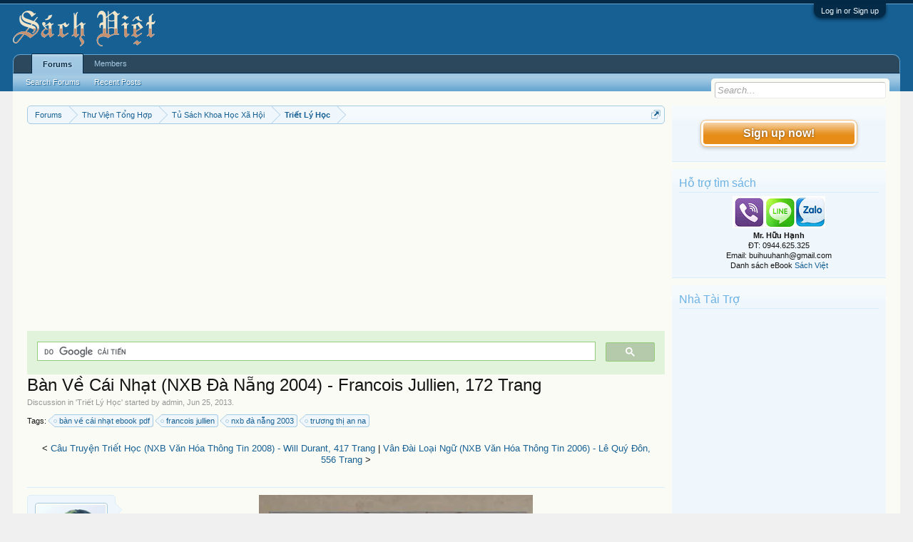

--- FILE ---
content_type: text/html; charset=UTF-8
request_url: https://vietbooks.info/threads/ban-ve-cai-nhat-nxb-da-nang-2004-francois-jullien-172-trang.2518/
body_size: 13667
content:
<!DOCTYPE html>
<html id="XenForo" lang="en-US" dir="LTR" class="Public NoJs LoggedOut Sidebar  Responsive" xmlns:fb="http://www.facebook.com/2008/fbml">
<head>

	<meta charset="utf-8" />
	<meta http-equiv="X-UA-Compatible" content="IE=Edge,chrome=1" />
	
		<meta name="viewport" content="width=device-width, initial-scale=1" />
	
	
		<base href="https://vietbooks.info/" />
		<script>
			var _b = document.getElementsByTagName('base')[0], _bH = "https://vietbooks.info/";
			if (_b && _b.href != _bH) _b.href = _bH;
		</script>
	

	<title>Bàn Về Cái Nhạt (NXB Đà Nẵng 2004) - Francois Jullien, 172 Trang | Sách Việt Nam</title>
	
	<noscript><style>.JsOnly, .jsOnly { display: none !important; }</style></noscript>
	<link rel="stylesheet" href="css.php?css=xenforo,form,public&amp;style=1&amp;dir=LTR&amp;d=1740371655" />
	<link rel="stylesheet" href="css.php?css=MoreThread_main,bb_code,facebook,login_bar,message,message_user_info,share_page,thread_view,wf_default,xfa_previous_next_thread_links&amp;style=1&amp;dir=LTR&amp;d=1740371655" />
	
	

	
	<script async src="https://www.googletagmanager.com/gtag/js?id=UA-9941134-9"></script>
	<script>
		window.dataLayer = window.dataLayer || [];
		function gtag(){dataLayer.push(arguments);}
		gtag('js', new Date());
	
		gtag('config', 'UA-9941134-9');
	</script>

		<script src="js/jquery/jquery-1.11.0.min.js"></script>	
		
	<script src="js/xenforo/xenforo.js?_v=f7527a97"></script>

	
	<link rel="apple-touch-icon" href="https://vietbooks.info/styles/default/xenforo/logo.og.png" />
	<link rel="alternate" type="application/rss+xml" title="RSS feed for Sách Việt Nam" href="forums/-/index.rss" />
	
	
	<link rel="canonical" href="https://vietbooks.info//threads/ban-ve-cai-nhat-nxb-da-nang-2004-francois-jullien-172-trang.2518/" />
	<meta name="description" content="[ATTACH]
Khi những vị khác nhau không còn đối chọi nhau nữa mà hợp thành sự trọn vẹn, chính lúc đó cái hay của cái nhạt là làm ta tiếp cận được cái nền..." />	<meta property="og:site_name" content="Sách Việt Nam" />
	<meta property="og:image" content="https://vietbooks.info/data/avatars/m/0/1.jpg?1397754510" />
	<meta property="og:image" content="https://vietbooks.info/styles/default/xenforo/logo.og.png" />
	<meta property="og:type" content="article" />
	<meta property="og:url" content="https://vietbooks.info//threads/ban-ve-cai-nhat-nxb-da-nang-2004-francois-jullien-172-trang.2518/" />
	<meta property="og:title" content="Bàn Về Cái Nhạt (NXB Đà Nẵng 2004) - Francois Jullien, 172 Trang" />
	<meta property="og:description" content="[ATTACH]
Khi những vị khác nhau không còn đối chọi nhau nữa mà hợp thành sự trọn vẹn, chính lúc đó cái hay của cái nhạt là làm ta tiếp cận được cái nền..." />
	
	<meta property="fb:app_id" content="327354390765552" />
	<meta property="fb:admins" content="100000571129808,100004235772169" />

</head>

<body class="node120 node12 node282 SelectQuotable">



	

<div id="loginBar">
	<div class="pageWidth">
		<div class="pageContent">	
			<h3 id="loginBarHandle">
				<label for="LoginControl"><a href="login/" class="concealed noOutline">Log in or Sign up</a></label>
			</h3>
			
			<span class="helper"></span>

			
		</div>
	</div>
</div>


<div id="headerMover">
	<div id="headerProxy"></div>

<div id="content" class="thread_view">
	<div class="pageWidth">
		<div class="pageContent">
			<!-- main content area -->
			
			
			
			
				<div class="mainContainer">
					<div class="mainContent">
						
						
						
						
						<div class="breadBoxTop ">
							
							

<nav>
	
		
			
				
			
		
			
				
			
		
			
				
			
		
	

	<fieldset class="breadcrumb">
		<a href="misc/quick-navigation-menu?selected=node-120" class="OverlayTrigger jumpMenuTrigger" data-cacheOverlay="true" title="Open quick navigation"><!--Jump to...--></a>
			
		<div class="boardTitle"><strong>Sách Việt Nam</strong></div>
		
		<span class="crumbs">
			
			
			
				<span class="crust selectedTabCrumb" itemscope="itemscope" itemtype="https://schema.org/ListItem">
					<a href="https://vietbooks.info/" class="crumb" rel="up" itemprop="url"><span itemprop="item">Forums</span></a>
					<span class="arrow"><span>&gt;</span></span>
				</span>
			
			
			
				
					<span class="crust" itemscope="itemscope" itemtype="https://schema.org/ListItem">
						<a href="https://vietbooks.info/categories/thu-vien-tong-hop.12/" class="crumb" rel="up" itemprop="url"><span itemprop="item">Thư Viện Tổng Hợp</span></a>
						<span class="arrow"><span>&gt;</span></span>
					</span>
				
					<span class="crust" itemscope="itemscope" itemtype="https://schema.org/ListItem">
						<a href="https://vietbooks.info/categories/tu-sach-khoa-hoc-xa-hoi.282/" class="crumb" rel="up" itemprop="url"><span itemprop="item">Tủ Sách Khoa Học Xã Hội</span></a>
						<span class="arrow"><span>&gt;</span></span>
					</span>
				
					<span class="crust" itemscope="itemscope" itemtype="https://schema.org/ListItem">
						<a href="https://vietbooks.info/forums/triet-ly-hoc.120/" class="crumb" rel="up" itemprop="url"><span itemprop="item">Triết Lý Học</span></a>
						<span class="arrow"><span>&gt;</span></span>
					</span>
				
			
		</span>
	</fieldset>
</nav>
						</div>
						
						
						
					
						<!--[if lt IE 8]>
							<p class="importantMessage">You are using an out of date browser. It  may not display this or other websites correctly.<br />You should upgrade or use an <a href="https://www.google.com/chrome/browser/" target="_blank">alternative browser</a>.</p>
						<![endif]-->

						
						<!-- vuong1 -->
<ins class="adsbygoogle"
     style="display:block"
     data-ad-client="ca-pub-6969468226375923"
     data-ad-slot="9351593915"
     data-ad-format="auto"
     data-full-width-responsive="true"></ins>
<script>
     (adsbygoogle = window.adsbygoogle || []).push({});
</script>

<script>
  (function() {
    var cx = 'partner-pub-6969468226375923:2045813583';
    var gcse = document.createElement('script');
    gcse.type = 'text/javascript';
    gcse.async = true;
    gcse.src = 'https://cse.google.com/cse.js?cx=' + cx;
    var s = document.getElementsByTagName('script')[0];
    s.parentNode.insertBefore(gcse, s);
  })();
</script>
<gcse:search></gcse:search>



						
						
						
						
												
							<!-- h1 title, description -->
							<div class="titleBar">
								
								<h1>Bàn Về Cái Nhạt (NXB Đà Nẵng 2004) - Francois Jullien, 172 Trang</h1>
								
								<p id="pageDescription" class="muted ">
	Discussion in '<a href="forums/triet-ly-hoc.120/">Triết Lý Học</a>' started by <a href="members/admin.1/" class="username" dir="auto">admin</a>, <a href="threads/ban-ve-cai-nhat-nxb-da-nang-2004-francois-jullien-172-trang.2518/"><span class="DateTime" title="Jun 25, 2013 at 4:23 PM">Jun 25, 2013</span></a>.
</p>
							</div>
						
						
						
						
						
						<!-- main template -->
						


















	<div class="tagBlock TagContainer">
	Tags:
	
		<ul class="tagList">
		
			<li><a href="tags/ban-ve-cai-nhat-ebook-pdf/" class="tag"><span class="arrow"></span>bàn về cái nhạt ebook pdf</a></li>
		
			<li><a href="tags/francois-jullien/" class="tag"><span class="arrow"></span>francois jullien</a></li>
		
			<li><a href="tags/nxb-da-nang-2003/" class="tag"><span class="arrow"></span>nxb đà nẵng 2003</a></li>
		
			<li><a href="tags/truong-thi-an-na/" class="tag"><span class="arrow"></span>trương thị an na</a></li>
		
		</ul>
	
	
</div>










	




<div class="navigationLinks">
	&lt;

	
		<a href="threads/cau-truyen-triet-hoc-nxb-van-hoa-thong-tin-2008-will-durant-417-trang.2519/">Câu Truyện Triết Học (NXB Văn Hóa Thông Tin 2008) - Will Durant, 417 Trang</a>
		|
		<a href="threads/van-dai-loai-ngu-nxb-van-hoa-thong-tin-2006-le-quy-don-556-trang.2094/">Vân Đài Loại Ngữ (NXB Văn Hóa Thông Tin 2006) - Lê Quý Đôn, 556 Trang</a>
	

	&gt;
</div>



<div class="pageNavLinkGroup">
	<div class="linkGroup SelectionCountContainer">
		
		
	</div>

	
</div>





<form action="inline-mod/post/switch" method="post"
	class="InlineModForm section"
	data-cookieName="posts"
	data-controls="#InlineModControls"
	data-imodOptions="#ModerationSelect option">

	<ol class="messageList" id="messageList">
		
			
				


<li id="post-2519" class="message  staff " data-author="admin">

	

<div class="messageUserInfo" itemscope="itemscope" itemtype="http://data-vocabulary.org/Person">	
<div class="messageUserBlock ">
	
		<div class="avatarHolder">
			<span class="helper"></span>
			<a href="members/admin.1/" class="avatar Av1m" data-avatarhtml="true"><img src="data/avatars/m/0/1.jpg?1397754510" width="96" height="96" alt="admin" /></a>
			
			<!-- slot: message_user_info_avatar -->
		</div>
	


	
		<h3 class="userText">
			<a href="members/admin.1/" class="username" dir="auto" itemprop="name">admin</a>
			<em class="userTitle" itemprop="title">Thư Viện Sách Việt</em>
			<em class="userBanner bannerStaff wrapped" itemprop="title"><span class="before"></span><strong>Staff Member</strong><span class="after"></span></em>
<em class="userBanner bannerHidden wrapped" itemprop="title"><span class="before"></span><strong>Quản Trị Viên</strong><span class="after"></span></em>
			<!-- slot: message_user_info_text -->
		</h3>
	
		
	
		


	<span class="arrow"><span></span></span>
</div>
</div>

	<div class="messageInfo primaryContent">
		
		
		
		
		
		<div class="messageContent">		
			<article>
				<blockquote class="messageText SelectQuoteContainer ugc baseHtml">
					
					<img src="https://vietbooks.info/attachments/upload_2024-1-2_11-29-22-png.30836/" alt="upload_2024-1-2_11-29-22.png" class="bbCodeImage LbImage" />
		
<br />
Khi những vị khác nhau không còn đối chọi nhau nữa mà hợp thành sự trọn vẹn, chính lúc đó cái hay của cái nhạt là làm ta tiếp cận được cái nền của sự vật không còn gì khác biệt, bản chất trung hoà của cái nhạt nói lên rằng nó có khả năng thâm nhập vào trung tâm. Vào lúc này cái thực không còn bị &quot;kìm hãm&quot; trong những biểu hiện riêng lẻ quá lộ liễu nữa; cái gì cụ thể trở thành khó nắm bắt hơn, nó sẵn sàng chịu mọi biến hoá. Cái nhạt của sự vật tạo nên sự dửng dưng trong lòng. Nhưng nó lại là một phẩm chất đặc biệt quan trọng trong quan hệ của ta với người khác, bởi lẽ nó bảo đảm cho tính chân thực; nó cũng phải làm nền tảng cho nhân cách chúng ta, bời vi chỉ mình nó đủ cho phép ta tiếp thu mọi năng lực và mỗi khi gặp dịp thi thố thì thấy năng lực được thể hiện như thế nào.<br />
Tất cả những trào lưu tư tưởng Trung Hoa: Nho, Phật, Lão gặp nhau và đồng tình với nhau trên tính chất phổ quát đó của cái nhạt. Những trào lưu này không có ý nghiên cứu cái nhạt để nâng thành lý thuyết trừu tượng, ngược lại cũng chẳng xem nó như cái gì huyền bí khó tả. Nhưng chính các nền nghệ thuật Trung Hoa: hội họa, âm nhạc và thơ, thông qua những tìm tòi phong phú và đầy tính ẩn dụ, luôn đề cập đến cái nhạt.<br />
Khi ta đi đến tận cùng của cảm xúc, nơi mà cảm xúc tan biến không còn dấu vết, cái nhạt sẽ cho ta cảm nhận được &quot;phía bên kia&quot;. Tuy vậy cái quá giang này không làm ta đi vào một thế giới khác theo qui chế siêu hình tách khỏi cảm xúc. Cái quá giang này chỉ mở rộng thế giới hiện hữu, được gạn hết mọi thứ tù mù, một thế giới trở lại thuần ảo, luôn luôn sẵn sàng cho người ta thưởng ngoạn.<br />
<ul>
<li><b>Bàn Về Cái Nhạt</b></li>
<li><b>NXB Đà Nẵng 2004</b></li>
<li><b>Tác giả: Francois Jullien</b></li>
<li><b>Dịch: Trương Thị An Na</b></li>
<li><b>172 Trang</b></li>
<li><b>File PDF-SCAN</b></li>
</ul>Link download <br />
<a href="https://drive.google.com/file/d/1pq9gp8TTtzExKREgsbIqP94i1xJuTnap" target="_blank" class="externalLink">https://drive.google.com/file/d/1pq9gp8TTtzExKREgsbIqP94i1xJuTnap</a><br /><a href="https://shorten.asia/PdgC9YqX" target= "_bank">https://drive.google.com/drive/folders/1yLBzZ1rSQoNjmWeJTZ3WGQHg04L1</a>
<!-- vuong2 -->
<ins class="adsbygoogle"
     style="display:block"
     data-ad-client="ca-pub-6969468226375923"
     data-ad-slot="6179222399"
     data-ad-format="auto"
     data-full-width-responsive="true"></ins>
<script>
     (adsbygoogle = window.adsbygoogle || []).push({});
</script>

					<div class="messageTextEndMarker">&nbsp;</div>
				</blockquote>
			</article>
			
			
		</div>
		

<div class="clear"></div>
<div class="vietxf_MoreThread">
    <div class="section">
        <h4 class="heading">Zalo/Viber: 0944625325 | buihuuhanh@gmail.com </h4>
        <ul class="secondaryContent">
            
            <li><a href="threads/mot-dan-nhap-co-ban-va-thuc-nghiem-nxb-khoa-hoc-xa-hoi-2017-luu-hong-khanh-369-trang.72914/">Một Dẫn Nhập Cơ Bản Và Thực Nghiệm (NXB Khoa Học Xã Hội 2017) - Lưu Hồng Khanh, 369 Trang</a><span class="morethread_time">21/03/2017</span></li>
            
            <li><a href="threads/tim-hieu-hoc-thuyet-mac-ve-hinh-thai-kinh-te-xa-hoi-nxb-chinh-tri-1997-nhieu-tac-gia-144-trang.104941/">Tìm Hiểu Học Thuyết Mác Về Hình Thái Kinh Tế Xã Hội (NXB Chính Trị 1997) - Nhiều Tác Giả, 144 Trang</a><span class="morethread_time">01/03/2022</span></li>
            
            <li><a href="threads/cac-bai-giang-ve-tu-tuong-phuong-dong-nxb-dai-hoc-quoc-gia-2020-tran-dinh-huou-257-trang.83864/">Các Bài Giảng Về Tư Tưởng Phương Đông (NXB Đại Học Quốc Gia 2020) - Trần Đình Hượu, 257 Trang</a><span class="morethread_time">06/06/2017</span></li>
            
            <li><a href="threads/chuyen-luan-nho-ve-nhung-pham-hanh-lon-nxb-tri-thuc-2020-andre-comte-sponville-402-trang.79471/">Chuyên Luận Nhỏ Về Những Phẩm Hạnh Lớn (NXB Tri Thức 2020) - André Comte-Sponville, 402 Trang</a><span class="morethread_time">08/05/2017</span></li>
            
            <li><a href="threads/triet-hoc-pho-thong-nxb-nguon-song-1975-truc-chi-112-trang.73598/">Triết Học Phổ Thông (NXB Nguồn Sống 1975) - Trúc Chi, 112 Trang</a><span class="morethread_time">29/03/2017</span></li>
            
            <li><a href="threads/tuyen-tap-danh-tac-triet-hoc-tu-plato-den-derrida-nxb-van-hoa-thong-tin-2006-porrest-e-baird.3079/">Tuyển Tập Danh Tác Triết Học Từ Plato Đến Derrida (NXB Văn Hóa Thông Tin 2006) - Porrest E. Baird</a><span class="morethread_time">03/07/2013</span></li>
            
            <li><a href="threads/bien-chung-duy-vat-luan-nxb-van-hoa-tho-xa-1937-pham-van-dieu-50-trang.115635/">Biện Chứng Duy Vật Luận (NXB Văn Hóa Thơ Xã 1937) - Phạm Văn Điều, 50 Trang</a><span class="morethread_time">25/10/2024</span></li>
            
            <li><a href="threads/quyen-luc-mot-phan-tich-tan-nen-tang-xa-hoi-nxb-phu-nu-2023-bertrand-russell-360-trang.105825/">Quyền Lực Một Phân Tích Tận Nền Tảng Xã Hội (NXB Phụ Nữ 2023) - Bertrand Russell, 360 Trang</a><span class="morethread_time">09/04/2022</span></li>
            
            <li><a href="threads/lich-su-triet-hoc-tay-phuong-tap-2-nxb-tong-hop-2001-le-ton-nghiem-631-trang.74127/">Lịch Sử Triết Học Tây Phương Tập 2 (NXB Tổng Hợp 2001) - Lê Tôn Nghiêm, 631 Trang</a><span class="morethread_time">02/04/2017</span></li>
            
            <li><a href="threads/gioi-thieu-tac-pham-bien-chung-cua-tu-nhien-cua-angghen-nxb-chinh-tri-2010-nguyen-bang-tuong.118478/">Giới Thiệu Tác Phẩm Biện Chứng Của Tự Nhiên Của Ăngghen (NXB Chính Trị 2010) - Nguyễn Bằng Tường</a><span class="morethread_time">28/04/2025</span></li>
            
            <li><a href="threads/dao-va-doi-nxb-khoa-hoc-xa-hoi-2007-nguyen-khac-vien-226-trang.221/">Đạo Và Đời (NXB Khoa Học Xã Hội 2007) - Nguyễn Khắc Viện, 226 Trang</a><span class="morethread_time">12/05/2013</span></li>
            
            <li><a href="threads/tu-tuong-chinh-tri-thoi-tien-tan-va-gia-tri-cua-no-nxb-ly-luan-chinh-tri-2019-vo-van-dung.104649/">Tư Tưởng Chính Trị Thời Tiên Tần Và Giá Trị Của Nó (NXB Lý Luận Chính Trị 2019) - Võ Văn Dũng</a><span class="morethread_time">24/01/2022</span></li>
            
            <li><a href="threads/vo-song-nguyen-ly-cua-nen-triet-ly-va-khoa-hoc-cuc-dong-nxb-anh-minh-1969-sakurazawa-nyoiti.85449/">Vô Song Nguyên Lý Của Nền Triết Lý Và Khoa Học Cực Đông (NXB Anh Minh 1969) - Sakurazawa Nyoiti</a><span class="morethread_time">17/06/2017</span></li>
            
            <li><a href="threads/bo-cong-cu-moi-nxb-tri-thuc-2017-francis-bacon-496-trang.73135/">Bộ Công Cụ Mới (NXB Tri Thức 2017) - Francis Bacon, 496 Trang</a><span class="morethread_time">24/03/2017</span></li>
            
            <li><a href="threads/triet-ly-doi-chieu-nxb-nhi-khe-1973-nguyen-dang-thuc-266-trang.73340/">Triết Lý Đối Chiếu (NXB Nhị Khê 1973) - Nguyễn Đăng Thục, 266 Trang</a><span class="morethread_time">26/03/2017</span></li>
            
        </ul>
    </div>
</div>
<div class="clear"></div>


		
		
			<div class="editDate">
			
				Last edited: <span class="DateTime" title="Jan 2, 2024 at 11:30 AM">Jan 2, 2024</span>
			
			</div>
		
		
		
			
				<div class="baseHtml signature messageText ugc"><aside><a href="https://docs.google.com/spreadsheets/d/1seDSQAyAmknZBxfHzO5jJKAt_MDrvePn/edit?usp=drive_link&amp;ouid=108749031227286726214&amp;rtpof=true&amp;sd=true" target="_blank" class="externalLink" rel="nofollow"><b>*** TRA CỨU Ebook CHO HS/SV/GV</b></a><b> ***</b></aside></div>
			
		
		
		
				
		<div class="messageMeta ToggleTriggerAnchor">
			
			<div class="privateControls">
				
				<span class="item muted">
					<span class="authorEnd"><a href="members/admin.1/" class="username author" dir="auto">admin</a>,</span>
					<a href="threads/ban-ve-cai-nhat-nxb-da-nang-2004-francois-jullien-172-trang.2518/" title="Permalink" class="datePermalink"><span class="DateTime" title="Jun 25, 2013 at 4:23 PM">Jun 25, 2013</span></a>
				</span>
				
				
				
				
				
				
				
				
				
				
				
			</div>
			
			<div class="publicControls">
				<a href="threads/ban-ve-cai-nhat-nxb-da-nang-2004-francois-jullien-172-trang.2518/" title="Permalink" class="item muted postNumber hashPermalink OverlayTrigger" data-href="posts/2519/permalink">#1</a>
				
				
				
				
			</div>
		</div>
	
		
		<div id="likes-post-2519"></div>
	</div>

	
	
	

	
</li>
			
		
		
	</ol>

	

	<input type="hidden" name="_xfToken" value="" />

</form>

	<div class="pageNavLinkGroup">
			
				
					<div class="linkGroup">
						
							<label for="LoginControl"><a href="login/" class="concealed element">(You must log in or sign up to reply here.)</a></label>
						
					</div>
				
			
			<div class="linkGroup" style="display: none"><a href="javascript:" class="muted JsOnly DisplayIgnoredContent Tooltip" title="Show hidden content by ">Show Ignored Content</a></div>

			
	</div>





<div class="navigationLinks">
	&lt;

	
		<a href="threads/cau-truyen-triet-hoc-nxb-van-hoa-thong-tin-2008-will-durant-417-trang.2519/">Câu Truyện Triết Học (NXB Văn Hóa Thông Tin 2008) - Will Durant, 417 Trang</a>
		|
		<a href="threads/van-dai-loai-ngu-nxb-van-hoa-thong-tin-2006-le-quy-don-556-trang.2094/">Vân Đài Loại Ngữ (NXB Văn Hóa Thông Tin 2006) - Lê Quý Đôn, 556 Trang</a>
	

	&gt;
</div>










	



	

	<div class="sharePage">
		<h3 class="textHeading larger">Share This Page</h3>
		
			
			
				<div class="tweet shareControl">
					<a href="https://twitter.com/share" class="twitter-share-button"
						data-count="horizontal"
						data-lang="en-US"
						data-url="https://vietbooks.info//threads/ban-ve-cai-nhat-nxb-da-nang-2004-francois-jullien-172-trang.2518/"
						data-text="Bàn Về Cái Nhạt (NXB Đà Nẵng 2004) - Francois Jullien, 172 Trang"
						
						>Tweet</a>
				</div>
			
			
			
				<div class="facebookLike shareControl">
					
					<div class="fb-like" data-href="https://vietbooks.info//threads/ban-ve-cai-nhat-nxb-da-nang-2004-francois-jullien-172-trang.2518/" data-width="400" data-layout="standard" data-action="like" data-show-faces="true" data-colorscheme="light"></div>
				</div>
			
			
		
	</div>

						
						
						
						
							<!-- login form, to be moved to the upper drop-down -->
							







<form action="login/login" method="post" class="xenForm eAuth" id="login" style="display:none">

	
		<ul id="eAuthUnit">
			
				
				
					
					<li><a href="register/facebook?reg=1" class="fbLogin" tabindex="110"><span>Log in with Facebook</span></a></li>
				
				
				
				
				
				
			
		</ul>
	

	<div class="ctrlWrapper">
		<dl class="ctrlUnit">
			<dt><label for="LoginControl">Your name or email address:</label></dt>
			<dd><input type="text" name="login" id="LoginControl" class="textCtrl" tabindex="101" /></dd>
		</dl>
	
	
		<dl class="ctrlUnit">
			<dt>
				<label for="ctrl_password">Do you already have an account?</label>
			</dt>
			<dd>
				<ul>
					<li><label for="ctrl_not_registered"><input type="radio" name="register" value="1" id="ctrl_not_registered" tabindex="105" />
						No, create an account now.</label></li>
					<li><label for="ctrl_registered"><input type="radio" name="register" value="0" id="ctrl_registered" tabindex="105" checked="checked" class="Disabler" />
						Yes, my password is:</label></li>
					<li id="ctrl_registered_Disabler">
						<input type="password" name="password" class="textCtrl" id="ctrl_password" tabindex="102" />
						<div class="lostPassword"><a href="lost-password/" class="OverlayTrigger OverlayCloser" tabindex="106">Forgot your password?</a></div>
					</li>
				</ul>
			</dd>
		</dl>
	
		
		<dl class="ctrlUnit submitUnit">
			<dt></dt>
			<dd>
				<input type="submit" class="button primary" value="Log in" tabindex="104" data-loginPhrase="Log in" data-signupPhrase="Sign up" />
				<label for="ctrl_remember" class="rememberPassword"><input type="checkbox" name="remember" value="1" id="ctrl_remember" tabindex="103" /> Stay logged in</label>
			</dd>
		</dl>
	</div>

	<input type="hidden" name="cookie_check" value="1" />
	<input type="hidden" name="redirect" value="/threads/ban-ve-cai-nhat-nxb-da-nang-2004-francois-jullien-172-trang.2518/" />
	<input type="hidden" name="_xfToken" value="" />

</form>
						
						
					</div>
				</div>
				
				<!-- sidebar -->
				<aside>
					<div class="sidebar">
						
						
						

<div class="section loginButton">		
	<div class="secondaryContent">
		<label for="LoginControl" id="SignupButton"><a href="login/" class="inner">Sign up now!</a></label>
	</div>
</div>




						<div class="section widget-group-no-name widget-container">
		
			<div class="secondaryContent widget WidgetFramework_WidgetRenderer_Html" id="widget-13">
				
					<h3>
						
							Hỗ trợ tìm sách
						
					</h3>
					<center>
<IMG SRC="https://lh3.googleusercontent.com/[base64]w130-h60-no"><br>
<b>Mr. Hữu Hạnh</b><br>
ĐT: 0944.625.325<br>
Email: buihuuhanh@gmail.com<br>
<p>Danh sách eBook <a href="https://tinyurl.com/29krjtxc" target="_blank">Sách Việt</a></p>
</center>
				
			</div>
		
	</div>



	
	




	
	<div class="section widget-group-no-name widget-container">
		
			<div class="secondaryContent widget WidgetFramework_WidgetRenderer_Html" id="widget-32">
				
					<h3>
						
							Nhà Tài Trợ
						
					</h3>
					<!-- codinhbenphai -->
<ins class="adsbygoogle"
     style="display:block"
     data-ad-client="ca-pub-6969468226375923"
     data-ad-slot="7001924838"
     data-ad-format="auto"></ins>
<script>
     (adsbygoogle = window.adsbygoogle || []).push({});
</script>
				
			</div>
		
	</div>



	
	




	
	<div class="section widget-group-no-name widget-container">
		
			<div class="secondaryContent widget WidgetFramework_WidgetRenderer_Html" id="widget-33">
				
					<h3>
						
							Phổ Biến Nhất
						
					</h3>
					<script async defer src="//assets.pinterest.com/js/pinit.js"></script>
<a data-pin-do="embedUser" data-pin-lang="vi" data-pin-board-width="250" data-pin-scale-height="600" data-pin-scale-width="80" href="https://www.pinterest.com/buijin432/"></a>
				
			</div>
		
	</div>
						
						
					</div>
				</aside>
			
			
						
			<div class="breadBoxBottom">

<nav>
	

	<fieldset class="breadcrumb">
		<a href="misc/quick-navigation-menu?selected=node-120" class="OverlayTrigger jumpMenuTrigger" data-cacheOverlay="true" title="Open quick navigation"><!--Jump to...--></a>
			
		<div class="boardTitle"><strong>Sách Việt Nam</strong></div>
		
		<span class="crumbs">
			
			
			
				<span class="crust selectedTabCrumb">
					<a href="https://vietbooks.info/" class="crumb"><span>Forums</span></a>
					<span class="arrow"><span>&gt;</span></span>
				</span>
			
			
			
				
					<span class="crust">
						<a href="https://vietbooks.info/categories/thu-vien-tong-hop.12/" class="crumb"><span>Thư Viện Tổng Hợp</span></a>
						<span class="arrow"><span>&gt;</span></span>
					</span>
				
					<span class="crust">
						<a href="https://vietbooks.info/categories/tu-sach-khoa-hoc-xa-hoi.282/" class="crumb"><span>Tủ Sách Khoa Học Xã Hội</span></a>
						<span class="arrow"><span>&gt;</span></span>
					</span>
				
					<span class="crust">
						<a href="https://vietbooks.info/forums/triet-ly-hoc.120/" class="crumb"><span>Triết Lý Học</span></a>
						<span class="arrow"><span>&gt;</span></span>
					</span>
				
			
		</span>
	</fieldset>
</nav></div>
			
						
			
						
		</div>
	</div>
</div>

<header>
	
<meta name="p:domain_verify" content="bd4704beea073aab93509f95d5646814"/>

<div id="header">
	<div id="logoBlock">
	<div class="pageWidth">
		<div class="pageContent">
			
<script src="https://www.googleoptimize.com/optimize.js?id=GTM-TLZC7GF"></script>
<script data-ad-client="ca-pub-6969468226375923" async src="https://pagead2.googlesyndication.com/pagead/js/adsbygoogle.js"></script>
			
			<div id="logo"><a href="https://vietbooks.info/">
				<span></span>
				<img src="logo-sachxua.png" alt="Sách Việt Nam" />
			</a></div>
			
			<span class="helper"></span>
		</div>
	</div>
</div>
	

<div id="navigation" class="pageWidth withSearch">
	<div class="pageContent">
		<nav>

<div class="navTabs">
	<ul class="publicTabs">
	
		<!-- home -->
		
		
		
		<!-- extra tabs: home -->
		
		
		
		<!-- forums -->
		
			<li class="navTab forums selected">
			
				<a href="https://vietbooks.info/" class="navLink">Forums</a>
				<a href="https://vietbooks.info/" class="SplitCtrl" rel="Menu"></a>
				
				<div class="tabLinks forumsTabLinks">
					<div class="primaryContent menuHeader">
						<h3>Forums</h3>
						<div class="muted">Quick Links</div>
					</div>
					<ul class="secondaryContent blockLinksList">
					
						
						<li><a href="search/?type=post">Search Forums</a></li>
						
						<li><a href="find-new/posts" rel="nofollow">Recent Posts</a></li>
					
					</ul>
				</div>
			</li>
		
		
		
		<!-- extra tabs: middle -->
		
		
		
		<!-- members -->
		
			<li class="navTab members Popup PopupControl PopupClosed">
			
				<a href="https://vietbooks.info/members/" class="navLink">Members</a>
				<a href="https://vietbooks.info/members/" class="SplitCtrl" rel="Menu"></a>
				
				<div class="Menu JsOnly tabMenu membersTabLinks">
					<div class="primaryContent menuHeader">
						<h3>Members</h3>
						<div class="muted">Quick Links</div>
					</div>
					<ul class="secondaryContent blockLinksList">
					
						<li><a href="members/">Notable Members</a></li>
						
						<li><a href="online/">Current Visitors</a></li>
						<li><a href="recent-activity/">Recent Activity</a></li>
						<li><a href="find-new/profile-posts" rel="nofollow">New Profile Posts</a></li>
					
					</ul>
				</div>
			</li>
						
		
		<!-- extra tabs: end -->
		

		<!-- responsive popup -->
		<li class="navTab navigationHiddenTabs Popup PopupControl PopupClosed" style="display:none">	
						
			<a rel="Menu" class="navLink NoPopupGadget"><span class="menuIcon">Menu</span></a>
			
			<div class="Menu JsOnly blockLinksList primaryContent" id="NavigationHiddenMenu"></div>
		</li>
			
		
		<!-- no selection -->
		
		
	</ul>
	
	
</div>

<span class="helper"></span>
			
		</nav>	
	</div>
</div>
	

<div id="searchBar" class="pageWidth">
	
	<span id="QuickSearchPlaceholder" title="Search">Search</span>
	<fieldset id="QuickSearch">
		<form action="search/search" method="post" class="formPopup">
			
			<div class="primaryControls">
				<!-- block: primaryControls -->
				<input type="search" name="keywords" value="" class="textCtrl" placeholder="Search..." title="Enter your search and hit enter" id="QuickSearchQuery" />				
				<!-- end block: primaryControls -->
			</div>
			
			<div class="secondaryControls">
				<div class="controlsWrapper">
				
					<!-- block: secondaryControls -->
					<dl class="ctrlUnit">
						<dt></dt>
						<dd><ul>
							<li><label><input type="checkbox" name="title_only" value="1"
								id="search_bar_title_only" class="AutoChecker"
								data-uncheck="#search_bar_thread" /> Search titles only</label></li>
						</ul></dd>
					</dl>
				
					<dl class="ctrlUnit">
						<dt><label for="searchBar_users">Posted by Member:</label></dt>
						<dd>
							<input type="text" name="users" value="" class="textCtrl AutoComplete" id="searchBar_users" />
							<p class="explain">Separate names with a comma.</p>
						</dd>
					</dl>
				
					<dl class="ctrlUnit">
						<dt><label for="searchBar_date">Newer Than:</label></dt>
						<dd><input type="date" name="date" value="" class="textCtrl" id="searchBar_date" /></dd>
					</dl>
					
					
					<dl class="ctrlUnit">
						<dt></dt>
						<dd><ul>
								
									<li><label title="Search only Bàn Về Cái Nhạt (NXB Đà Nẵng 2004) - Francois Jullien, 172 Trang"><input type="checkbox" name="type[post][thread_id]" value="2518"
	id="search_bar_thread" class="AutoChecker"
	data-uncheck="#search_bar_title_only, #search_bar_nodes" /> Search this thread only</label></li>
								
									<li><label title="Search only Triết Lý Học"><input type="checkbox" name="nodes[]" value="120"
	id="search_bar_nodes" class="Disabler AutoChecker" checked="checked"
	data-uncheck="#search_bar_thread" /> Search this forum only</label>
	<ul id="search_bar_nodes_Disabler">
		<li><label><input type="checkbox" name="type[post][group_discussion]" value="1"
			id="search_bar_group_discussion" class="AutoChecker"
			data-uncheck="#search_bar_thread" /> Display results as threads</label></li>
	</ul></li>
								
						</ul></dd>
					</dl>
					
				</div>
				<!-- end block: secondaryControls -->
				
				<dl class="ctrlUnit submitUnit">
					<dt></dt>
					<dd>
						<input type="submit" value="Search" class="button primary Tooltip" title="Find Now" />
						<div class="Popup" id="commonSearches">
							<a rel="Menu" class="button NoPopupGadget Tooltip" title="Useful Searches" data-tipclass="flipped"><span class="arrowWidget"></span></a>
							<div class="Menu">
								<div class="primaryContent menuHeader">
									<h3>Useful Searches</h3>
								</div>
								<ul class="secondaryContent blockLinksList">
									<!-- block: useful_searches -->
									<li><a href="find-new/posts?recent=1" rel="nofollow">Recent Posts</a></li>
									
									<!-- end block: useful_searches -->
								</ul>
							</div>
						</div>
						<a href="search/" class="button moreOptions Tooltip" title="Advanced Search">More...</a>
					</dd>
				</dl>
				
			</div>
			
			<input type="hidden" name="_xfToken" value="" />
		</form>		
	</fieldset>
	
</div>
</div>

	
	
</header>

</div>

<footer>
	



<div class="footer">
<div class="pageWidth">
<div class="pageContent">
<div id="footer" class="footercolumns">
<div id="footer-top">
<div class="footer-top-left">
<div class="block-top"><img alt="Sách Việt Nam" src="/logo-sachxua.png" height="60px" style="float: left" /> </div>
<div class="block-bottom">
<p align="Justify">Sách Việt là nơi lưu trữ thông tin sách được xuất bản tại Việt Nam. Trong thông tin giới thiệu của mỗi sách thường có liên kết nguồn của tài liệu đang được lưu trữ tại các thư viện của Việt Nam. Đối với liên kết Google Drive có thể tải được miễn phí hoặc KHÔNG có quyền truy cập (thường là không có bản số hóa).
</p>
</div>
<div class="connect-face">
<p>Follow us</p>
<ul>
<li><a href="" target="_blank"><img alt="Facebook" src="/styles/default/xenforo/face.png" title="FaceBook"></a></li>
<li><a href="" target="_blank"><img alt="Social" src="/styles/default/xenforo/youtube.png" title="Youtube"></a></li>
<li><a href="" target="_blank"><img alt="Twitter" src="/styles/default/xenforo/twitter.png" title="Twitter"></a></li>
<li><a href="" target="_blank"><img alt="Sách Việt Nam" src="/styles/default/xenforo/google.png" title="Google"></a></li>
<li><a href="https://www.pinterest.com/buijin432/"target="_blank"><img alt="Social" src="/styles/default/xenforo/pinterest.png" title="Pinterest"></a></li>
<li><a href="forums/-/index.rss"><img alt="Rss Feed" src="/styles/default/xenforo/rss.png" title="Rss Feed"></a></li>
</ul>
</div>
</div>
<div class="fotter-contact">
<h3>Our Links</h3>
<ul>
<li><a href="https://tinyurl.com/29krjtxc" target="_blank">eBook Tiếng Việt</a></li>
<li><a href="https://tinyurl.com/29krjtxc" target="_blank">eBook Tiếng Anh</a></li>
<li><a href="https://tinyurl.com/29krjtxc" target="_blank">eBook Tạp Chí</a></li>
<li><a href="https://tinyurl.com/29krjtxc" target="_blank">eBook Ngoại Ngữ</a></li>
<li><a href="/forums/87/" target="_blank">eBook Tặng Kèm </a></li>
<li><a href="https://tinyurl.com/29krjtxc" target="_blank">Hướng Dẫn </a></li>
</ul>
</div>
</div>
<div class="four columns column">
<h3>Thông tin</h3>
<ul>
<li><a href="https://goo.gl/maps/8DA25A9i9gF2">Bản Đồ</a></li>
<li><a href="#">Góp Ý</a></li>
<li><a href="help/terms">Nội Quy</a></li>
<li><a href="#">Thị trường </a></li>
<li><a href="help/">Trợ giúp</a></li>
<li><a href="misc/contact">Liên hệ BQT</a></li>
</ul>
</div>

</div>
</div>
</div>
</div>
<div class="footerLegal">
<div class="pageWidth">
<div class="pageContent">
<div id="copyright">Diễn đàn sử dụng mã nguồn XenForo™ ©2011-2023 XenForo Ltd.<br>
ĐC: 68/122 Đồng Nai, P15, Q10, HCM | ĐT: 0944625325 | Email: buihuuhanh@gmail.com
</div>
<ul id="legal">

<li><a href="help/terms">Quy định và Nội quy</a></li>

</ul>


<span class="helper"></span>
</div>
</div>
</div>


</footer>

<script>


jQuery.extend(true, XenForo,
{
	visitor: { user_id: 0 },
	serverTimeInfo:
	{
		now: 1769558533,
		today: 1769533200,
		todayDow: 3
	},
	_lightBoxUniversal: "1",
	_enableOverlays: "1",
	_animationSpeedMultiplier: "0",
	_overlayConfig:
	{
		top: "10%",
		speed: 0,
		closeSpeed: 0,
		mask:
		{
			color: "rgb(255, 255, 255)",
			opacity: "0.6",
			loadSpeed: 0,
			closeSpeed: 0
		}
	},
	_ignoredUsers: [],
	_loadedScripts: {"thread_view":true,"xfa_previous_next_thread_links":true,"message":true,"bb_code":true,"message_user_info":true,"MoreThread_main":true,"share_page":true,"wf_default":true,"login_bar":true,"facebook":true},
	_cookieConfig: { path: "/", domain: "", prefix: "xf_"},
	_csrfToken: "",
	_csrfRefreshUrl: "login/csrf-token-refresh",
	_jsVersion: "f7527a97",
	_noRtnProtect: false,
	_noSocialLogin: false
});
jQuery.extend(XenForo.phrases,
{
	cancel: "Cancel",

	a_moment_ago:    "A moment ago",
	one_minute_ago:  "1 minute ago",
	x_minutes_ago:   "%minutes% minutes ago",
	today_at_x:      "Today at %time%",
	yesterday_at_x:  "Yesterday at %time%",
	day_x_at_time_y: "%day% at %time%",

	day0: "Sunday",
	day1: "Monday",
	day2: "Tuesday",
	day3: "Wednesday",
	day4: "Thursday",
	day5: "Friday",
	day6: "Saturday",

	_months: "January,February,March,April,May,June,July,August,September,October,November,December",
	_daysShort: "Sun,Mon,Tue,Wed,Thu,Fri,Sat",

	following_error_occurred: "The following error occurred",
	server_did_not_respond_in_time_try_again: "The server did not respond in time. Please try again.",
	logging_in: "Logging in",
	click_image_show_full_size_version: "Click this image to show the full-size version.",
	show_hidden_content_by_x: "Show hidden content by {names}"
});

// Facebook Javascript SDK
XenForo.Facebook.appId = "327354390765552";
XenForo.Facebook.forceInit = true;


</script>




</body>
</html>

--- FILE ---
content_type: text/html; charset=utf-8
request_url: https://www.google.com/recaptcha/api2/aframe
body_size: 115
content:
<!DOCTYPE HTML><html><head><meta http-equiv="content-type" content="text/html; charset=UTF-8"></head><body><script nonce="v24rhU1n4eQoRjGTOHNFdA">/** Anti-fraud and anti-abuse applications only. See google.com/recaptcha */ try{var clients={'sodar':'https://pagead2.googlesyndication.com/pagead/sodar?'};window.addEventListener("message",function(a){try{if(a.source===window.parent){var b=JSON.parse(a.data);var c=clients[b['id']];if(c){var d=document.createElement('img');d.src=c+b['params']+'&rc='+(localStorage.getItem("rc::a")?sessionStorage.getItem("rc::b"):"");window.document.body.appendChild(d);sessionStorage.setItem("rc::e",parseInt(sessionStorage.getItem("rc::e")||0)+1);localStorage.setItem("rc::h",'1769558240669');}}}catch(b){}});window.parent.postMessage("_grecaptcha_ready", "*");}catch(b){}</script></body></html>